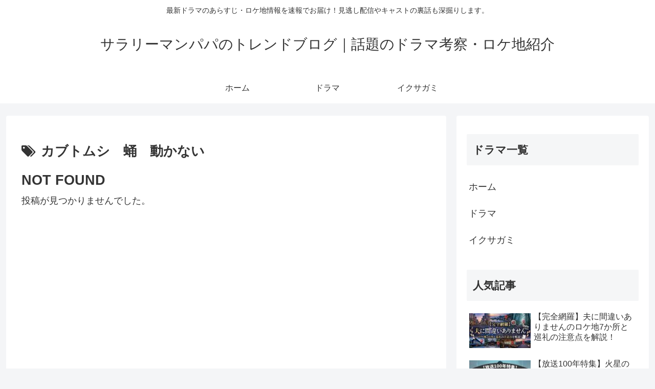

--- FILE ---
content_type: text/html; charset=utf-8
request_url: https://www.google.com/recaptcha/api2/aframe
body_size: 269
content:
<!DOCTYPE HTML><html><head><meta http-equiv="content-type" content="text/html; charset=UTF-8"></head><body><script nonce="OIXkaDJSXq-EhFNEVeaJBA">/** Anti-fraud and anti-abuse applications only. See google.com/recaptcha */ try{var clients={'sodar':'https://pagead2.googlesyndication.com/pagead/sodar?'};window.addEventListener("message",function(a){try{if(a.source===window.parent){var b=JSON.parse(a.data);var c=clients[b['id']];if(c){var d=document.createElement('img');d.src=c+b['params']+'&rc='+(localStorage.getItem("rc::a")?sessionStorage.getItem("rc::b"):"");window.document.body.appendChild(d);sessionStorage.setItem("rc::e",parseInt(sessionStorage.getItem("rc::e")||0)+1);localStorage.setItem("rc::h",'1769302807240');}}}catch(b){}});window.parent.postMessage("_grecaptcha_ready", "*");}catch(b){}</script></body></html>